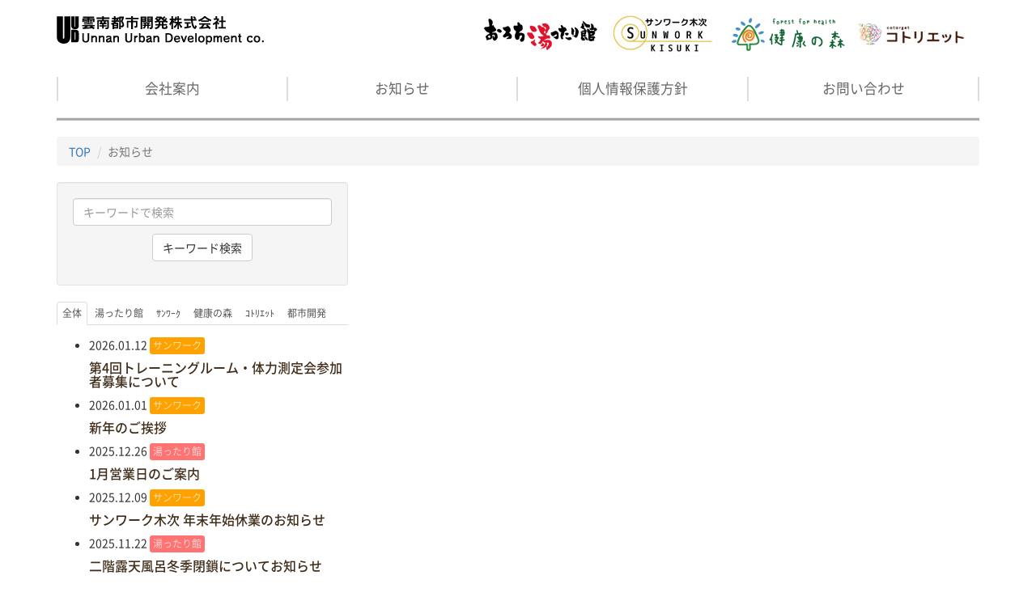

--- FILE ---
content_type: text/html
request_url: https://unnan-ud.com/about/news-page.php?logid=416
body_size: 13363
content:
<!doctype html>
<html lang="ja">
<head>
<meta charset="utf-8">
<meta http-equiv="X-UA-Compatible" content="IE=edge"/>
<meta name="viewport" content="width=device-width, initial-scale=1">
<meta http-equiv="Pragma" content="no-cache">
<meta name="Keywords" content="雲南都市開発株式会社,">
<meta name="Description" content="">
<title>@雲南都市開発株式会社</title>

<link rel="icon" href="../images/uud-favicon.ico">

<link rel="stylesheet" type="text/css" href="../css/bootstrap.min.css">
<link rel="stylesheet" type="text/css" href="../css/base-common.css">
<link rel="stylesheet" type="text/css" href="../css/base-print.css">
<link rel="stylesheet" type="text/css" href="../css/font.css">
<link rel="stylesheet" type="text/css" href="../css/font-icomoon.css">
<link rel="stylesheet" type="text/css" href="../css/uud-common.css">
<link rel="stylesheet" type="text/css" href="../css/uud.css">

<link rel="stylesheet" type="text/css" href="../css/mediaquery.css">

<!--[if lt IE 9]>
	<script src="../js/html5shiv-printshiv.min.js"></script>
	<script src="../js/respond.min.js"></script>
<![endif]-->
<script src="../js/jquery-1.12.4.min.js"></script>
<script src="../js/bootstrap.min.js"></script>
</head>

<body>
<script>
  (function(i,s,o,g,r,a,m){i['GoogleAnalyticsObject']=r;i[r]=i[r]||function(){
  (i[r].q=i[r].q||[]).push(arguments)},i[r].l=1*new Date();a=s.createElement(o),
  m=s.getElementsByTagName(o)[0];a.async=1;a.src=g;m.parentNode.insertBefore(a,m)
  })(window,document,'script','https://www.google-analytics.com/analytics.js','ga');

  ga('create', 'UA-96250008-1', 'auto');
  ga('send', 'pageview');

</script>
<!--header-->
<header class="container">
	<div class="row">
		<div class="col-xs-12 col-sm-5">
			<h1><a href="../index.php" title="雲南都市開発株式会社"><img src="../images/uud-header-logo.jpg" alt="雲南都市開発株式会社" class="img-responsive"></a></h1>
		</div>
		<div class="col-sm-7 hidden-xs">
			<div class="header-baner">
				<ul class="nav-justified">
					<li><a href="../orochi/" title="おろち湯ったり館"><img src="../images/orochi-baner_140.jpg" alt="おろち湯ったり館" class="img-responsive"></a></li>
					<li><a href="../sunwork/" title="サンワーク木次"><img src="../images/sunwork-baner_140.jpg" alt="サンワーク木次" class="img-responsive"></a></li>
					<li><a href="../forest/" title="健康の森"><img src="../images/forest-baner_140.jpg" alt="健康の森" class="img-responsive"></a></li>
					<li><a href="../cotorget/" title="コトリエット"><img src="../images/cotorget-baner_140.jpg" alt="健康の森" class="img-responsive"></a></li>
				</ul>
			</div>
		</div>
	</div>
</header><!--/header-->

<!--navigation-->
<!--nav-->
<section class="container uud-nav hidden-xs">
	<nav>
		<a href="../about/" title="会社案内">会社案内</a>
		<a href="../about/news.php" title="お知らせ">お知らせ</a>
		<a href="../about/policy.php" title="個人情報保護方針">個人情報保護方針</a>
		<a href="../contact/" title="お問い合わせ">お問い合わせ</a>
	</nav>
	<hr>
</section>
<!--/nav-->

<!--toggle nav-->
<section class="toggle-nav">
	<nav class="navbar navbar-default navbar-fixed-top">
		<div class="container-fluid">
			<div class="navbar-header">
				<button type="button" class="navbar-toggle collapsed" data-toggle="collapse" data-target="#uud-toggle-nav" aria-expanded="false">
					<span class="sr-only">Toggle navigation</span>
					<span class="icon-bar"></span>
					<span class="icon-bar"></span>
					<span class="icon-bar"></span>
				</button>
			</div>
			<div class="collapse navbar-collapse" id="uud-toggle-nav">
				<ul class="nav navbar-nav">
					<li><a href="../" title="TOP">TOP</a></li>
					<li><a href="../about/" title="会社案内">会社案内</a></li>
					<li><a href="../about/news.php" title="お知らせ">お知らせ</a></li>
					<li><a href="../about/policy.php" title="個人情報保護方針">個人情報保護方針</a></li>
					<li><a href="../contact/" title="お問い合わせ">お問い合わせ</a></li>
				</ul>
			</div>
		</div>
	</nav>
</section>
<!--/toggle nav--><!--/navigation-->

<!--breadcrumbs-->
<section class="container">
	<ol class="breadcrumb">
		<li><a href="../">TOP</a></li>
		<li class="active">お知らせ</li>
	</ol>
</section>
<!--breadcrumbs-->

<!--container-->
<div class="container">
	<div class="row">
		<!--left-->
		<div class="col-sm-8 col-sm-push-4">
					</div>
		<!--/left-->

		<!--right-->
		<div class="col-sm-4 col-sm-pull-8">
			
			<!--search-->
			<section class="uud-search">
				<div class="well">
				<form action="news.php?action=search" method="post" enctype="multipart/form-data">
					<p><input type="text" name="keyword" value="" class="form-control" placeholder="キーワードで検索"></p>
					<p class="text-center">
						<button type="submit" class="btn btn-default">キーワード検索</button>
					</p>
				</form>
				</div>
			</section>
			<!--/search-->
		
			<!--news-->
			
<section class="tab-nav">
	<ul class="nav nav-tabs">
		<li class="active"><a href="#tab1" data-toggle="tab">全体</a></li>
		<li ><a href="#tab2" data-toggle="tab">湯ったり館</a></li>
		<li ><a href="#tab3" data-toggle="tab">ｻﾝﾜｰｸ</a></li>
		<li ><a href="#tab4" data-toggle="tab">健康の森</a></li>
		<li ><a href="#tab5" data-toggle="tab">ｺﾄﾘｴｯﾄ</a></li>
		<li ><a href="#tab6" data-toggle="tab">都市開発</a></li>
	</ul>
	<div class="tab-content">
		<div class="tab-pane active" id="tab1">
						<ul>
								<li>
					2026.01.12 <label class="label-site label-sunwork"></label><br>
					<h1><a href="../sunwork/event/event-page.php?logid=578">第4回トレーニングルーム・体力測定会参加者募集について</a></h1>
				</li>
								<li>
					2026.01.01 <label class="label-site label-sunwork"></label><br>
					<h1><a href="../sunwork/event/event-page.php?logid=467">新年のご挨拶</a></h1>
				</li>
								<li>
					2025.12.26 <label class="label-site label-orochi"></label><br>
					<h1><a href="../orochi/event/event-page.php?logid=594">1月営業日のご案内</a></h1>
				</li>
								<li>
					2025.12.09 <label class="label-site label-sunwork"></label><br>
					<h1><a href="../sunwork/event/event-page.php?logid=589">サンワーク木次 年末年始休業のお知らせ</a></h1>
				</li>
								<li>
					2025.11.22 <label class="label-site label-orochi"></label><br>
					<h1><a href="../orochi/event/event-page.php?logid=587">二階露天風呂冬季閉鎖についてお知らせ</a></h1>
				</li>
							</ul>
					</div>
		<div class="tab-pane " id="tab2">
						<ul>
								<li>
					2025.12.26 <label class="label-site label-orochi"></label><br>
					<h1><a href="../orochi/event/event-page.php?logid=594">1月営業日のご案内</a></h1>
				</li>
								<li>
					2025.11.22 <label class="label-site label-orochi"></label><br>
					<h1><a href="../orochi/event/event-page.php?logid=587">二階露天風呂冬季閉鎖についてお知らせ</a></h1>
				</li>
								<li>
					2025.10.31 <label class="label-site label-orochi"></label><br>
					<h1><a href="../orochi/event/event-page.php?logid=586">11月営業日のご案内</a></h1>
				</li>
								<li>
					2025.09.30 <label class="label-site label-orochi"></label><br>
					<h1><a href="../orochi/event/event-page.php?logid=584">10月営業日のご案内</a></h1>
				</li>
								<li>
					2025.09.08 <label class="label-site label-orochi"></label><br>
					<h1><a href="../orochi/event/event-page.php?logid=583">第2回小学生スイミングスクール生徒募集中です。</a></h1>
				</li>
							</ul>
					</div>
		<div class="tab-pane " id="tab3">
						<ul>
								<li>
					2026.01.12 <label class="label-site label-sunwork"></label><br>
					<h1><a href="../sunwork/event/event-page.php?logid=578">第4回トレーニングルーム・体力測定会参加者募集について</a></h1>
				</li>
								<li>
					2026.01.01 <label class="label-site label-sunwork"></label><br>
					<h1><a href="../sunwork/event/event-page.php?logid=467">新年のご挨拶</a></h1>
				</li>
								<li>
					2025.12.09 <label class="label-site label-sunwork"></label><br>
					<h1><a href="../sunwork/event/event-page.php?logid=589">サンワーク木次 年末年始休業のお知らせ</a></h1>
				</li>
								<li>
					2025.10.28 <label class="label-site label-sunwork"></label><br>
					<h1><a href="../sunwork/event/event-page.php?logid=563">冬のギフト券キャンペーンについてお知らせ☆</a></h1>
				</li>
								<li>
					2025.10.07 <label class="label-site label-sunwork"></label><br>
					<h1><a href="../sunwork/event/event-page.php?logid=585">トレーニングルーム感謝祭のお知らせ☆</a></h1>
				</li>
							</ul>
					</div>
		<div class="tab-pane " id="tab4">
						<ul>
								<li>
					2025.07.04 <label class="label-site label-forest"></label><br>
					<h1><a href="../forest/event/event-page.php?logid=577">8月空き状況【きすき健康の森】</a></h1>
				</li>
								<li>
					2025.06.30 <label class="label-site label-forest"></label><br>
					<h1><a href="../forest/event/event-page.php?logid=574">【健康の森】ラベンダー見頃です</a></h1>
				</li>
								<li>
					2025.06.22 <label class="label-site label-forest"></label><br>
					<h1><a href="../forest/event/event-page.php?logid=570">7月空き状況【きすき健康の森】</a></h1>
				</li>
								<li>
					2025.06.21 <label class="label-site label-forest"></label><br>
					<h1><a href="../forest/event/event-page.php?logid=569">健康の森ラベンダー開花しました</a></h1>
				</li>
								<li>
					2025.06.19 <label class="label-site label-forest"></label><br>
					<h1><a href="../forest/event/event-page.php?logid=568">＼コキアの苗販売中／健康の森</a></h1>
				</li>
							</ul>
					</div>
		<div class="tab-pane " id="tab5">
						<ul>
								<li>
					2025.06.30 <label class="label-site label-cotorget"></label><br>
					<h1><a href="../cotorget/event-page.php?logid=575">コトリエット夏のイベント情報！！</a></h1>
				</li>
								<li>
					2024.12.20 <label class="label-site label-cotorget"></label><br>
					<h1><a href="../cotorget/event-page.php?logid=541">コトリエット年末年始の予定</a></h1>
				</li>
								<li>
					2024.11.05 <label class="label-site label-cotorget"></label><br>
					<h1><a href="../cotorget/event-page.php?logid=460">コトリエット Xmas Market 2024</a></h1>
				</li>
								<li>
					2024.10.07 <label class="label-site label-cotorget"></label><br>
					<h1><a href="../cotorget/event-page.php?logid=523">今年もやります！移動動物園</a></h1>
				</li>
								<li>
					2024.09.19 <label class="label-site label-cotorget"></label><br>
					<h1><a href="../cotorget/event-page.php?logid=520">コトリパークで２９日（日）にイベントがあります</a></h1>
				</li>
							</ul>
					</div>
		<div class="tab-pane " id="tab6">
						<ul>
								<li>
					2022.07.12 <label class="label-site label-uud"></label><br>
					<h1><a href="../about/news-page.php?logid=400">コトリエット3周年祭中止のお知らせ</a></h1>
				</li>
							</ul>
					</div>
	</div>
</section>

			<!--/news-->

			<!--uud baner-->
						<section class="row row-0">
				<div class="col-xs-6 col-sm-12">
					<a href="../orochi/" title="おろち湯ったり館"><img src="../images/orochi-445x200.jpg" alt="おろち湯ったり館" class="img-responsive"></a>
				</div>
				<div class="col-xs-6 col-sm-12">
					<a href="../sunwork/" title="サンワーク木次"><img src="../images/sunwork-445x200.jpg" alt="サンワーク木次" class="img-responsive"></a>
				</div>
				<div class="col-xs-6 col-sm-12">
					<a href="../forest/" title="健康の森"><img src="../images/forest-445x200.jpg" alt="健康の森" class="img-responsive"></a>
				</div>
				<div class="col-xs-6 col-sm-12">
					<a href="../cotorget/" title="コトリエット"><img src="../images/cotorget-445x200.jpg" alt="コトリエット" class="img-responsive"></a>
				</div>
				<div class="col-xs-6 col-sm-12 visible-xs">
					<a href="../about/" title="雲南都市開発株式会社"><img src="../images/uud-445x200.jpg" alt="雲南都市開発株式会社" class="img-responsive"></a>
				</div>
				
			</section>
			<!--contact baner-->
			<section>
				<div class="uud-contactbaner">
					<p class="title">お問い合わせ</p>
					<p class="tel">0854-42-2221</p>
					<p class="email">info@unnan-ud.com</p>
				</div>
			</section>
			<!--/contact-baner-->			<!--/uud baner-->
		</div>
		<!--/right-->
	</div>
</div>
<!--/container-->

<!--footer-->
<footer class="container-fluid uud-footer">
	<hr>
	<a href="../"><img src="../images/uud-header-logo.jpg" class="img-responsive img-responsive-center" alt="雲南都市開発株式会社"></a>
</footer>
<p id="page-top"><a href="#wrap"><span class="glyphicon glyphicon-chevron-up"></span>上へ戻る</a></p>
<script src="../js/pagetop.js"></script><!--/footer-->

</body>
</html>

--- FILE ---
content_type: text/css
request_url: https://unnan-ud.com/css/base-common.css
body_size: 52338
content:
.row-0{margin-left:0;margin-right:0}.row-0>div{padding-right:0;padding-left:0}.row-4{margin-left:-2px;margin-right:-2px}.row-4>div{padding-right:2px;padding-left:2px}.row-8{margin-left:-4px;margin-right:-4px}.row-8>div{padding-right:4px;padding-left:4px}.row-10{margin-left:-5px;margin-right:-5px}.row-10>div{padding-right:5px;padding-left:5px}.row-14{margin-left:-7px;margin-right:-7px}.row-14>div{padding-right:7px;padding-left:7px}.row-18{margin-left:-9px;margin-right:-9px}.row-18>div{padding-right:9px;padding-left:9px}.row-20{margin-left:-10px;margin-right:-10px}.row-20>div{padding-right:10px;padding-left:10px}.row-24{margin-left:-12px;margin-right:-12px}.row-24>div{padding-right:12px;padding-left:12px}.row-28{margin-left:-14px;margin-right:-14px}.row-28>div{padding-right:14px;padding-left:14px}.row-30{margin-left:-15px;margin-right:-15px}.row-30>div{padding-right:15px;padding-left:15px}.row-34{margin-left:-17px;margin-right:-17px}.row-34>div{padding-right:17px;padding-left:17px}.row-38{margin-left:-19px;margin-right:-19px}.row-38>div{padding-right:19px;padding-left:19px}.row-40{margin-left:-20px;margin-right:-20px}.row-40>div{padding-right:20px;padding-left:20px}.row-44{margin-left:-22px;margin-right:-22px}.row-44>div{padding-right:22px;padding-left:22px}.row-48{margin-left:-24px;margin-right:-24px}.row-48>div{padding-right:24px;padding-left:24px}.mt-100{margin-top:100px!important}.mt-99{margin-top:99px!important}.mt-98{margin-top:98px!important}.mt-97{margin-top:97px!important}.mt-96{margin-top:96px!important}.mt-95{margin-top:95px!important}.mt-94{margin-top:94px!important}.mt-93{margin-top:93px!important}.mt-92{margin-top:92px!important}.mt-91{margin-top:91px!important}.mt-90{margin-top:90px!important}.mt-89{margin-top:89px!important}.mt-88{margin-top:88px!important}.mt-87{margin-top:87px!important}.mt-86{margin-top:86px!important}.mt-85{margin-top:85px!important}.mt-84{margin-top:84px!important}.mt-83{margin-top:83px!important}.mt-82{margin-top:82px!important}.mt-81{margin-top:81px!important}.mt-80{margin-top:80px!important}.mt-79{margin-top:79px!important}.mt-78{margin-top:78px!important}.mt-77{margin-top:77px!important}.mt-76{margin-top:76px!important}.mt-75{margin-top:75px!important}.mt-74{margin-top:74px!important}.mt-73{margin-top:73px!important}.mt-72{margin-top:72px!important}.mt-71{margin-top:71px!important}.mt-70{margin-top:70px!important}.mt-69{margin-top:69px!important}.mt-68{margin-top:68px!important}.mt-67{margin-top:67px!important}.mt-66{margin-top:66px!important}.mt-65{margin-top:65px!important}.mt-64{margin-top:64px!important}.mt-63{margin-top:63px!important}.mt-62{margin-top:62px!important}.mt-61{margin-top:61px!important}.mt-60{margin-top:60px!important}.mt-59{margin-top:59px!important}.mt-58{margin-top:58px!important}.mt-57{margin-top:57px!important}.mt-56{margin-top:56px!important}.mt-55{margin-top:55px!important}.mt-54{margin-top:54px!important}.mt-53{margin-top:53px!important}.mt-52{margin-top:52px!important}.mt-51{margin-top:51px!important}.mt-50{margin-top:50px!important}.mt-49{margin-top:49px!important}.mt-48{margin-top:48px!important}.mt-47{margin-top:47px!important}.mt-46{margin-top:46px!important}.mt-45{margin-top:45px!important}.mt-44{margin-top:44px!important}.mt-43{margin-top:43px!important}.mt-42{margin-top:42px!important}.mt-41{margin-top:41px!important}.mt-40{margin-top:40px!important}.mt-39{margin-top:39px!important}.mt-38{margin-top:38px!important}.mt-37{margin-top:37px!important}.mt-36{margin-top:36px!important}.mt-35{margin-top:35px!important}.mt-34{margin-top:34px!important}.mt-33{margin-top:33px!important}.mt-32{margin-top:32px!important}.mt-31{margin-top:31px!important}.mt-30{margin-top:30px!important}.mt-29{margin-top:29px!important}.mt-28{margin-top:28px!important}.mt-27{margin-top:27px!important}.mt-26{margin-top:26px!important}.mt-25{margin-top:25px!important}.mt-24{margin-top:24px!important}.mt-23{margin-top:23px!important}.mt-22{margin-top:22px!important}.mt-21{margin-top:21px!important}.mt-20{margin-top:20px!important}.mt-19{margin-top:19px!important}.mt-18{margin-top:18px!important}.mt-17{margin-top:17px!important}.mt-16{margin-top:16px!important}.mt-15{margin-top:15px!important}.mt-14{margin-top:14px!important}.mt-13{margin-top:13px!important}.mt-12{margin-top:12px!important}.mt-11{margin-top:11px!important}.mt-10{margin-top:10px!important}.mt-9{margin-top:9px!important}.mt-8{margin-top:8px!important}.mt-7{margin-top:7px!important}.mt-6{margin-top:6px!important}.mt-5{margin-top:5px!important}.mt-4{margin-top:4px!important}.mt-3{margin-top:3px!important}.mt-2{margin-top:2px!important}.mt-1{margin-top:1px!important}.mr-100{margin-right:100px!important}.mr-99{margin-right:99px!important}.mr-98{margin-right:98px!important}.mr-97{margin-right:97px!important}.mr-96{margin-right:96px!important}.mr-95{margin-right:95px!important}.mr-94{margin-right:94px!important}.mr-93{margin-right:93px!important}.mr-92{margin-right:92px!important}.mr-91{margin-right:91px!important}.mr-90{margin-right:90px!important}.mr-89{margin-right:89px!important}.mr-88{margin-right:88px!important}.mr-87{margin-right:87px!important}.mr-86{margin-right:86px!important}.mr-85{margin-right:85px!important}.mr-84{margin-right:84px!important}.mr-83{margin-right:83px!important}.mr-82{margin-right:82px!important}.mr-81{margin-right:81px!important}.mr-80{margin-right:80px!important}.mr-79{margin-right:79px!important}.mr-78{margin-right:78px!important}.mr-77{margin-right:77px!important}.mr-76{margin-right:76px!important}.mr-75{margin-right:75px!important}.mr-74{margin-right:74px!important}.mr-73{margin-right:73px!important}.mr-72{margin-right:72px!important}.mr-71{margin-right:71px!important}.mr-70{margin-right:70px!important}.mr-69{margin-right:69px!important}.mr-68{margin-right:68px!important}.mr-67{margin-right:67px!important}.mr-66{margin-right:66px!important}.mr-65{margin-right:65px!important}.mr-64{margin-right:64px!important}.mr-63{margin-right:63px!important}.mr-62{margin-right:62px!important}.mr-61{margin-right:61px!important}.mr-60{margin-right:60px!important}.mr-59{margin-right:59px!important}.mr-58{margin-right:58px!important}.mr-57{margin-right:57px!important}.mr-56{margin-right:56px!important}.mr-55{margin-right:55px!important}.mr-54{margin-right:54px!important}.mr-53{margin-right:53px!important}.mr-52{margin-right:52px!important}.mr-51{margin-right:51px!important}.mr-50{margin-right:50px!important}.mr-49{margin-right:49px!important}.mr-48{margin-right:48px!important}.mr-47{margin-right:47px!important}.mr-46{margin-right:46px!important}.mr-45{margin-right:45px!important}.mr-44{margin-right:44px!important}.mr-43{margin-right:43px!important}.mr-42{margin-right:42px!important}.mr-41{margin-right:41px!important}.mr-40{margin-right:40px!important}.mr-39{margin-right:39px!important}.mr-38{margin-right:38px!important}.mr-37{margin-right:37px!important}.mr-36{margin-right:36px!important}.mr-35{margin-right:35px!important}.mr-34{margin-right:34px!important}.mr-33{margin-right:33px!important}.mr-32{margin-right:32px!important}.mr-31{margin-right:31px!important}.mr-30{margin-right:30px!important}.mr-29{margin-right:29px!important}.mr-28{margin-right:28px!important}.mr-27{margin-right:27px!important}.mr-26{margin-right:26px!important}.mr-25{margin-right:25px!important}.mr-24{margin-right:24px!important}.mr-23{margin-right:23px!important}.mr-22{margin-right:22px!important}.mr-21{margin-right:21px!important}.mr-20{margin-right:20px!important}.mr-19{margin-right:19px!important}.mr-18{margin-right:18px!important}.mr-17{margin-right:17px!important}.mr-16{margin-right:16px!important}.mr-15{margin-right:15px!important}.mr-14{margin-right:14px!important}.mr-13{margin-right:13px!important}.mr-12{margin-right:12px!important}.mr-11{margin-right:11px!important}.mr-10{margin-right:10px!important}.mr-9{margin-right:9px!important}.mr-8{margin-right:8px!important}.mr-7{margin-right:7px!important}.mr-6{margin-right:6px!important}.mr-5{margin-right:5px!important}.mr-4{margin-right:4px!important}.mr-3{margin-right:3px!important}.mr-2{margin-right:2px!important}.mr-1{margin-right:1px!important}.mb-100{margin-bottom:100px!important}.mb-99{margin-bottom:99px!important}.mb-98{margin-bottom:98px!important}.mb-97{margin-bottom:97px!important}.mb-96{margin-bottom:96px!important}.mb-95{margin-bottom:95px!important}.mb-94{margin-bottom:94px!important}.mb-93{margin-bottom:93px!important}.mb-92{margin-bottom:92px!important}.mb-91{margin-bottom:91px!important}.mb-90{margin-bottom:90px!important}.mb-89{margin-bottom:89px!important}.mb-88{margin-bottom:88px!important}.mb-87{margin-bottom:87px!important}.mb-86{margin-bottom:86px!important}.mb-85{margin-bottom:85px!important}.mb-84{margin-bottom:84px!important}.mb-83{margin-bottom:83px!important}.mb-82{margin-bottom:82px!important}.mb-81{margin-bottom:81px!important}.mb-80{margin-bottom:80px!important}.mb-79{margin-bottom:79px!important}.mb-78{margin-bottom:78px!important}.mb-77{margin-bottom:77px!important}.mb-76{margin-bottom:76px!important}.mb-75{margin-bottom:75px!important}.mb-74{margin-bottom:74px!important}.mb-73{margin-bottom:73px!important}.mb-72{margin-bottom:72px!important}.mb-71{margin-bottom:71px!important}.mb-70{margin-bottom:70px!important}.mb-69{margin-bottom:69px!important}.mb-68{margin-bottom:68px!important}.mb-67{margin-bottom:67px!important}.mb-66{margin-bottom:66px!important}.mb-65{margin-bottom:65px!important}.mb-64{margin-bottom:64px!important}.mb-63{margin-bottom:63px!important}.mb-62{margin-bottom:62px!important}.mb-61{margin-bottom:61px!important}.mb-60{margin-bottom:60px!important}.mb-59{margin-bottom:59px!important}.mb-58{margin-bottom:58px!important}.mb-57{margin-bottom:57px!important}.mb-56{margin-bottom:56px!important}.mb-55{margin-bottom:55px!important}.mb-54{margin-bottom:54px!important}.mb-53{margin-bottom:53px!important}.mb-52{margin-bottom:52px!important}.mb-51{margin-bottom:51px!important}.mb-50{margin-bottom:50px!important}
.mb-49{margin-bottom:49px!important}.mb-48{margin-bottom:48px!important}.mb-47{margin-bottom:47px!important}.mb-46{margin-bottom:46px!important}.mb-45{margin-bottom:45px!important}.mb-44{margin-bottom:44px!important}.mb-43{margin-bottom:43px!important}.mb-42{margin-bottom:42px!important}.mb-41{margin-bottom:41px!important}.mb-40{margin-bottom:40px!important}.mb-39{margin-bottom:39px!important}.mb-38{margin-bottom:38px!important}.mb-37{margin-bottom:37px!important}.mb-36{margin-bottom:36px!important}.mb-35{margin-bottom:35px!important}.mb-34{margin-bottom:34px!important}.mb-33{margin-bottom:33px!important}.mb-32{margin-bottom:32px!important}.mb-31{margin-bottom:31px!important}.mb-30{margin-bottom:30px!important}.mb-29{margin-bottom:29px!important}.mb-28{margin-bottom:28px!important}.mb-27{margin-bottom:27px!important}.mb-26{margin-bottom:26px!important}.mb-25{margin-bottom:25px!important}.mb-24{margin-bottom:24px!important}.mb-23{margin-bottom:23px!important}.mb-22{margin-bottom:22px!important}.mb-21{margin-bottom:21px!important}.mb-20{margin-bottom:20px!important}.mb-19{margin-bottom:19px!important}.mb-18{margin-bottom:18px!important}.mb-17{margin-bottom:17px!important}.mb-16{margin-bottom:16px!important}.mb-15{margin-bottom:15px!important}.mb-14{margin-bottom:14px!important}.mb-13{margin-bottom:13px!important}.mb-12{margin-bottom:12px!important}.mb-11{margin-bottom:11px!important}.mb-10{margin-bottom:10px!important}.mb-9{margin-bottom:9px!important}.mb-8{margin-bottom:8px!important}.mb-7{margin-bottom:7px!important}.mb-6{margin-bottom:6px!important}.mb-5{margin-bottom:5px!important}.mb-4{margin-bottom:4px!important}.mb-3{margin-bottom:3px!important}.mb-2{margin-bottom:2px!important}.mb-1{margin-bottom:1px!important}.ml-100{margin-left:100px!important}.ml-99{margin-left:99px!important}.ml-98{margin-left:98px!important}.ml-97{margin-left:97px!important}.ml-96{margin-left:96px!important}.ml-95{margin-left:95px!important}.ml-94{margin-left:94px!important}.ml-93{margin-left:93px!important}.ml-92{margin-left:92px!important}.ml-91{margin-left:91px!important}.ml-90{margin-left:90px!important}.ml-89{margin-left:89px!important}.ml-88{margin-left:88px!important}.ml-87{margin-left:87px!important}.ml-86{margin-left:86px!important}.ml-85{margin-left:85px!important}.ml-84{margin-left:84px!important}.ml-83{margin-left:83px!important}.ml-82{margin-left:82px!important}.ml-81{margin-left:81px!important}.ml-80{margin-left:80px!important}.ml-79{margin-left:79px!important}.ml-78{margin-left:78px!important}.ml-77{margin-left:77px!important}.ml-76{margin-left:76px!important}.ml-75{margin-left:75px!important}.ml-74{margin-left:74px!important}.ml-73{margin-left:73px!important}.ml-72{margin-left:72px!important}.ml-71{margin-left:71px!important}.ml-70{margin-left:70px!important}.ml-69{margin-left:69px!important}.ml-68{margin-left:68px!important}.ml-67{margin-left:67px!important}.ml-66{margin-left:66px!important}.ml-65{margin-left:65px!important}.ml-64{margin-left:64px!important}.ml-63{margin-left:63px!important}.ml-62{margin-left:62px!important}.ml-61{margin-left:61px!important}.ml-60{margin-left:60px!important}.ml-59{margin-left:59px!important}.ml-58{margin-left:58px!important}.ml-57{margin-left:57px!important}.ml-56{margin-left:56px!important}.ml-55{margin-left:55px!important}.ml-54{margin-left:54px!important}.ml-53{margin-left:53px!important}.ml-52{margin-left:52px!important}.ml-51{margin-left:51px!important}.ml-50{margin-left:50px!important}.ml-49{margin-left:49px!important}.ml-48{margin-left:48px!important}.ml-47{margin-left:47px!important}.ml-46{margin-left:46px!important}.ml-45{margin-left:45px!important}.ml-44{margin-left:44px!important}.ml-43{margin-left:43px!important}.ml-42{margin-left:42px!important}.ml-41{margin-left:41px!important}.ml-40{margin-left:40px!important}.ml-39{margin-left:39px!important}.ml-38{margin-left:38px!important}.ml-37{margin-left:37px!important}.ml-36{margin-left:36px!important}.ml-35{margin-left:35px!important}.ml-34{margin-left:34px!important}.ml-33{margin-left:33px!important}.ml-32{margin-left:32px!important}.ml-31{margin-left:31px!important}.ml-30{margin-left:30px!important}.ml-29{margin-left:29px!important}.ml-28{margin-left:28px!important}.ml-27{margin-left:27px!important}.ml-26{margin-left:26px!important}.ml-25{margin-left:25px!important}.ml-24{margin-left:24px!important}.ml-23{margin-left:23px!important}.ml-22{margin-left:22px!important}.ml-21{margin-left:21px!important}.ml-20{margin-left:20px!important}.ml-19{margin-left:19px!important}.ml-18{margin-left:18px!important}.ml-17{margin-left:17px!important}.ml-16{margin-left:16px!important}.ml-15{margin-left:15px!important}.ml-14{margin-left:14px!important}.ml-13{margin-left:13px!important}.ml-12{margin-left:12px!important}.ml-11{margin-left:11px!important}.ml-10{margin-left:10px!important}.ml-9{margin-left:9px!important}.ml-8{margin-left:8px!important}.ml-7{margin-left:7px!important}.ml-6{margin-left:6px!important}.ml-5{margin-left:5px!important}.ml-4{margin-left:4px!important}.ml-3{margin-left:3px!important}.ml-2{margin-left:2px!important}.ml-1{margin-left:1px!important}.pt-100{padding-top:100px!important}.pt-99{padding-top:99px!important}.pt-98{padding-top:98px!important}.pt-97{padding-top:97px!important}.pt-96{padding-top:96px!important}.pt-95{padding-top:95px!important}.pt-94{padding-top:94px!important}.pt-93{padding-top:93px!important}.pt-92{padding-top:92px!important}.pt-91{padding-top:91px!important}.pt-90{padding-top:90px!important}.pt-89{padding-top:89px!important}.pt-88{padding-top:88px!important}.pt-87{padding-top:87px!important}.pt-86{padding-top:86px!important}.pt-85{padding-top:85px!important}.pt-84{padding-top:84px!important}.pt-83{padding-top:83px!important}.pt-82{padding-top:82px!important}.pt-81{padding-top:81px!important}.pt-80{padding-top:80px!important}.pt-79{padding-top:79px!important}.pt-78{padding-top:78px!important}.pt-77{padding-top:77px!important}.pt-76{padding-top:76px!important}.pt-75{padding-top:75px!important}.pt-74{padding-top:74px!important}.pt-73{padding-top:73px!important}.pt-72{padding-top:72px!important}.pt-71{padding-top:71px!important}.pt-70{padding-top:70px!important}.pt-69{padding-top:69px!important}.pt-68{padding-top:68px!important}.pt-67{padding-top:67px!important}.pt-66{padding-top:66px!important}.pt-65{padding-top:65px!important}.pt-64{padding-top:64px!important}.pt-63{padding-top:63px!important}.pt-62{padding-top:62px!important}.pt-61{padding-top:61px!important}.pt-60{padding-top:60px!important}.pt-59{padding-top:59px!important}.pt-58{padding-top:58px!important}.pt-57{padding-top:57px!important}.pt-56{padding-top:56px!important}.pt-55{padding-top:55px!important}.pt-54{padding-top:54px!important}.pt-53{padding-top:53px!important}.pt-52{padding-top:52px!important}.pt-51{padding-top:51px!important}.pt-50{padding-top:50px!important}.pt-49{padding-top:49px!important}.pt-48{padding-top:48px!important}.pt-47{padding-top:47px!important}.pt-46{padding-top:46px!important}.pt-45{padding-top:45px!important}.pt-44{padding-top:44px!important}.pt-43{padding-top:43px!important}.pt-42{padding-top:42px!important}.pt-41{padding-top:41px!important}.pt-40{padding-top:40px!important}.pt-39{padding-top:39px!important}.pt-38{padding-top:38px!important}.pt-37{padding-top:37px!important}.pt-36{padding-top:36px!important}.pt-35{padding-top:35px!important}.pt-34{padding-top:34px!important}.pt-33{padding-top:33px!important}.pt-32{padding-top:32px!important}.pt-31{padding-top:31px!important}.pt-30{padding-top:30px!important}.pt-29{padding-top:29px!important}.pt-28{padding-top:28px!important}.pt-27{padding-top:27px!important}.pt-26{padding-top:26px!important}.pt-25{padding-top:25px!important}.pt-24{padding-top:24px!important}.pt-23{padding-top:23px!important}.pt-22{padding-top:22px!important}.pt-21{padding-top:21px!important}.pt-20{padding-top:20px!important}.pt-19{padding-top:19px!important}.pt-18{padding-top:18px!important}.pt-17{padding-top:17px!important}.pt-16{padding-top:16px!important}.pt-15{padding-top:15px!important}.pt-14{padding-top:14px!important}.pt-13{padding-top:13px!important}.pt-12{padding-top:12px!important}.pt-11{padding-top:11px!important}.pt-10{padding-top:10px!important}.pt-9{padding-top:9px!important}.pt-8{padding-top:8px!important}.pt-7{padding-top:7px!important}.pt-6{padding-top:6px!important}.pt-5{padding-top:5px!important}.pt-4{padding-top:4px!important}.pt-3{padding-top:3px!important}.pt-2{padding-top:2px!important}.pt-1{padding-top:1px!important}.pl-100{padding-left:100px!important}.pl-99{padding-left:99px!important}.pl-98{padding-left:98px!important}.pl-97{padding-left:97px!important}.pl-96{padding-left:96px!important}.pl-95{padding-left:95px!important}.pl-94{padding-left:94px!important}.pl-93{padding-left:93px!important}.pl-92{padding-left:92px!important}.pl-91{padding-left:91px!important}.pl-90{padding-left:90px!important}.pl-89{padding-left:89px!important}.pl-88{padding-left:88px!important}.pl-87{padding-left:87px!important}.pl-86{padding-left:86px!important}.pl-85{padding-left:85px!important}.pl-84{padding-left:84px!important}.pl-83{padding-left:83px!important}.pl-82{padding-left:82px!important}.pl-81{padding-left:81px!important}.pl-80{padding-left:80px!important}.pl-79{padding-left:79px!important}.pl-78{padding-left:78px!important}.pl-77{padding-left:77px!important}.pl-76{padding-left:76px!important}.pl-75{padding-left:75px!important}.pl-74{padding-left:74px!important}.pl-73{padding-left:73px!important}.pl-72{padding-left:72px!important}.pl-71{padding-left:71px!important}.pl-70{padding-left:70px!important}.pl-69{padding-left:69px!important}.pl-68{padding-left:68px!important}.pl-67{padding-left:67px!important}.pl-66{padding-left:66px!important}.pl-65{padding-left:65px!important}.pl-64{padding-left:64px!important}.pl-63{padding-left:63px!important}.pl-62{padding-left:62px!important}.pl-61{padding-left:61px!important}.pl-60{padding-left:60px!important}.pl-59{padding-left:59px!important}
.pl-58{padding-left:58px!important}.pl-57{padding-left:57px!important}.pl-56{padding-left:56px!important}.pl-55{padding-left:55px!important}.pl-54{padding-left:54px!important}.pl-53{padding-left:53px!important}.pl-52{padding-left:52px!important}.pl-51{padding-left:51px!important}.pl-50{padding-left:50px!important}.pl-49{padding-left:49px!important}.pl-48{padding-left:48px!important}.pl-47{padding-left:47px!important}.pl-46{padding-left:46px!important}.pl-45{padding-left:45px!important}.pl-44{padding-left:44px!important}.pl-43{padding-left:43px!important}.pl-42{padding-left:42px!important}.pl-41{padding-left:41px!important}.pl-40{padding-left:40px!important}.pl-39{padding-left:39px!important}.pl-38{padding-left:38px!important}.pl-37{padding-left:37px!important}.pl-36{padding-left:36px!important}.pl-35{padding-left:35px!important}.pl-34{padding-left:34px!important}.pl-33{padding-left:33px!important}.pl-32{padding-left:32px!important}.pl-31{padding-left:31px!important}.pl-30{padding-left:30px!important}.pl-29{padding-left:29px!important}.pl-28{padding-left:28px!important}.pl-27{padding-left:27px!important}.pl-26{padding-left:26px!important}.pl-25{padding-left:25px!important}.pl-24{padding-left:24px!important}.pl-23{padding-left:23px!important}.pl-22{padding-left:22px!important}.pl-21{padding-left:21px!important}.pl-20{padding-left:20px!important}.pl-19{padding-left:19px!important}.pl-18{padding-left:18px!important}.pl-17{padding-left:17px!important}.pl-16{padding-left:16px!important}.pl-15{padding-left:15px!important}.pl-14{padding-left:14px!important}.pl-13{padding-left:13px!important}.pl-12{padding-left:12px!important}.pl-11{padding-left:11px!important}.pl-10{padding-left:10px!important}.pl-9{padding-left:9px!important}.pl-8{padding-left:8px!important}.pl-7{padding-left:7px!important}.pl-6{padding-left:6px!important}.pl-5{padding-left:5px!important}.pl-4{padding-left:4px!important}.pl-3{padding-left:3px!important}.pl-2{padding-left:2px!important}.pl-1{padding-left:1px!important}.pr-100{padding-right:100px!important}.pr-99{padding-right:99px!important}.pr-98{padding-right:98px!important}.pr-97{padding-right:97px!important}.pr-96{padding-right:96px!important}.pr-95{padding-right:95px!important}.pr-94{padding-right:94px!important}.pr-93{padding-right:93px!important}.pr-92{padding-right:92px!important}.pr-91{padding-right:91px!important}.pr-90{padding-right:90px!important}.pr-89{padding-right:89px!important}.pr-88{padding-right:88px!important}.pr-87{padding-right:87px!important}.pr-86{padding-right:86px!important}.pr-85{padding-right:85px!important}.pr-84{padding-right:84px!important}.pr-83{padding-right:83px!important}.pr-82{padding-right:82px!important}.pr-81{padding-right:81px!important}.pr-80{padding-right:80px!important}.pr-79{padding-right:79px!important}.pr-78{padding-right:78px!important}.pr-77{padding-right:77px!important}.pr-76{padding-right:76px!important}.pr-75{padding-right:75px!important}.pr-74{padding-right:74px!important}.pr-73{padding-right:73px!important}.pr-72{padding-right:72px!important}.pr-71{padding-right:71px!important}.pr-70{padding-right:70px!important}.pr-69{padding-right:69px!important}.pr-68{padding-right:68px!important}.pr-67{padding-right:67px!important}.pr-66{padding-right:66px!important}.pr-65{padding-right:65px!important}.pr-64{padding-right:64px!important}.pr-63{padding-right:63px!important}.pr-62{padding-right:62px!important}.pr-61{padding-right:61px!important}.pr-60{padding-right:60px!important}.pr-59{padding-right:59px!important}.pr-58{padding-right:58px!important}.pr-57{padding-right:57px!important}.pr-56{padding-right:56px!important}.pr-55{padding-right:55px!important}.pr-54{padding-right:54px!important}.pr-53{padding-right:53px!important}.pr-52{padding-right:52px!important}.pr-51{padding-right:51px!important}.pr-50{padding-right:50px!important}.pr-49{padding-right:49px!important}.pr-48{padding-right:48px!important}.pr-47{padding-right:47px!important}.pr-46{padding-right:46px!important}.pr-45{padding-right:45px!important}.pr-44{padding-right:44px!important}.pr-43{padding-right:43px!important}.pr-42{padding-right:42px!important}.pr-41{padding-right:41px!important}.pr-40{padding-right:40px!important}.pr-39{padding-right:39px!important}.pr-38{padding-right:38px!important}.pr-37{padding-right:37px!important}.pr-36{padding-right:36px!important}.pr-35{padding-right:35px!important}.pr-34{padding-right:34px!important}.pr-33{padding-right:33px!important}.pr-32{padding-right:32px!important}.pr-31{padding-right:31px!important}.pr-30{padding-right:30px!important}.pr-29{padding-right:29px!important}.pr-28{padding-right:28px!important}.pr-27{padding-right:27px!important}.pr-26{padding-right:26px!important}.pr-25{padding-right:25px!important}.pr-24{padding-right:24px!important}.pr-23{padding-right:23px!important}.pr-22{padding-right:22px!important}.pr-21{padding-right:21px!important}.pr-20{padding-right:20px!important}.pr-19{padding-right:19px!important}.pr-18{padding-right:18px!important}.pr-17{padding-right:17px!important}.pr-16{padding-right:16px!important}.pr-15{padding-right:15px!important}.pr-14{padding-right:14px!important}.pr-13{padding-right:13px!important}.pr-12{padding-right:12px!important}.pr-11{padding-right:11px!important}.pr-10{padding-right:10px!important}.pr-9{padding-right:9px!important}.pr-8{padding-right:8px!important}.pr-7{padding-right:7px!important}.pr-6{padding-right:6px!important}.pr-5{padding-right:5px!important}.pr-4{padding-right:4px!important}.pr-3{padding-right:3px!important}.pr-2{padding-right:2px!important}.pr-1{padding-right:1px!important}.pb-100{padding-bottom:100px!important}.pb-99{padding-bottom:99px!important}.pb-98{padding-bottom:98px!important}.pb-97{padding-bottom:97px!important}.pb-96{padding-bottom:96px!important}.pb-95{padding-bottom:95px!important}.pb-94{padding-bottom:94px!important}.pb-93{padding-bottom:93px!important}.pb-92{padding-bottom:92px!important}.pb-91{padding-bottom:91px!important}.pb-90{padding-bottom:90px!important}.pb-89{padding-bottom:89px!important}.pb-88{padding-bottom:88px!important}.pb-87{padding-bottom:87px!important}.pb-86{padding-bottom:86px!important}.pb-85{padding-bottom:85px!important}.pb-84{padding-bottom:84px!important}.pb-83{padding-bottom:83px!important}.pb-82{padding-bottom:82px!important}.pb-81{padding-bottom:81px!important}.pb-80{padding-bottom:80px!important}.pb-79{padding-bottom:79px!important}.pb-78{padding-bottom:78px!important}.pb-77{padding-bottom:77px!important}.pb-76{padding-bottom:76px!important}.pb-75{padding-bottom:75px!important}.pb-74{padding-bottom:74px!important}.pb-73{padding-bottom:73px!important}.pb-72{padding-bottom:72px!important}.pb-71{padding-bottom:71px!important}.pb-70{padding-bottom:70px!important}.pb-69{padding-bottom:69px!important}.pb-68{padding-bottom:68px!important}.pb-67{padding-bottom:67px!important}.pb-66{padding-bottom:66px!important}.pb-65{padding-bottom:65px!important}.pb-64{padding-bottom:64px!important}.pb-63{padding-bottom:63px!important}.pb-62{padding-bottom:62px!important}.pb-61{padding-bottom:61px!important}.pb-60{padding-bottom:60px!important}.pb-59{padding-bottom:59px!important}.pb-58{padding-bottom:58px!important}.pb-57{padding-bottom:57px!important}.pb-56{padding-bottom:56px!important}.pb-55{padding-bottom:55px!important}.pb-54{padding-bottom:54px!important}.pb-53{padding-bottom:53px!important}.pb-52{padding-bottom:52px!important}.pb-51{padding-bottom:51px!important}.pb-50{padding-bottom:50px!important}.pb-49{padding-bottom:49px!important}.pb-48{padding-bottom:48px!important}.pb-47{padding-bottom:47px!important}.pb-46{padding-bottom:46px!important}.pb-45{padding-bottom:45px!important}.pb-44{padding-bottom:44px!important}.pb-43{padding-bottom:43px!important}.pb-42{padding-bottom:42px!important}.pb-41{padding-bottom:41px!important}.pb-40{padding-bottom:40px!important}.pb-39{padding-bottom:39px!important}.pb-38{padding-bottom:38px!important}.pb-37{padding-bottom:37px!important}.pb-36{padding-bottom:36px!important}.pb-35{padding-bottom:35px!important}.pb-34{padding-bottom:34px!important}.pb-33{padding-bottom:33px!important}.pb-32{padding-bottom:32px!important}.pb-31{padding-bottom:31px!important}.pb-30{padding-bottom:30px!important}.pb-29{padding-bottom:29px!important}.pb-28{padding-bottom:28px!important}.pb-27{padding-bottom:27px!important}.pb-26{padding-bottom:26px!important}.pb-25{padding-bottom:25px!important}.pb-24{padding-bottom:24px!important}.pb-23{padding-bottom:23px!important}.pb-22{padding-bottom:22px!important}.pb-21{padding-bottom:21px!important}.pb-20{padding-bottom:20px!important}.pb-19{padding-bottom:19px!important}.pb-18{padding-bottom:18px!important}.pb-17{padding-bottom:17px!important}.pb-16{padding-bottom:16px!important}.pb-15{padding-bottom:15px!important}.pb-14{padding-bottom:14px!important}.pb-13{padding-bottom:13px!important}.pb-12{padding-bottom:12px!important}.pb-11{padding-bottom:11px!important}.pb-10{padding-bottom:10px!important}.pb-9{padding-bottom:9px!important}.pb-8{padding-bottom:8px!important}.pb-7{padding-bottom:7px!important}.pb-6{padding-bottom:6px!important}.pb-5{padding-bottom:5px!important}.pb-4{padding-bottom:4px!important}.pb-3{padding-bottom:3px!important}.pb-2{padding-bottom:2px!important}.pb-1{padding-bottom:1px!important}.fs-01{font-size:.1em!important}.fs-02{font-size:.2em!important}.fs-03{font-size:.3em!important}.fs-04{font-size:.4em!important}.fs-05{font-size:.5em!important}.fs-06{font-size:.6em!important}.fs-07{font-size:.7em!important}.fs-08{font-size:.8em!important}.fs-09{font-size:.9em!important}.fs-1{font-size:1em!important}.fs-1.1{font-size:1.1em!important}.fs-1.2{font-size:1.2em!important}.fs-1.3{font-size:1.3em!important}.fs-1.4{font-size:1.4em!important}.fs-1.5{font-size:1.5em!important}.fs-1.6{font-size:1.6em!important}.fs-1.7{font-size:1.7em!important}.fs-1.8{font-size:1.8em!important}.fs-1.9{font-size:1.9em!important}.fs-2{font-size:2em!important}.fs-2.1{font-size:2.1em!important}.fs-2.2{font-size:2.2em!important}
.fs-2.3{font-size:2.3em!important}.fs-2.4{font-size:2.4em!important}.fs-2.5{font-size:2.5em!important}.fs-2.6{font-size:2.6em!important}.fs-2.7{font-size:2.7em!important}.fs-2.8{font-size:2.8em!important}.fs-2.9{font-size:2.9em!important}.fs-3{font-size:3em!important}.fs-3.1{font-size:3.1em!important}.fs-3.2{font-size:3.2em!important}.fs-3.3{font-size:3.3em!important}.fs-3.4{font-size:3.4em!important}.fs-3.5{font-size:3.5em!important}.fs-3.6{font-size:3.6em!important}.fs-3.7{font-size:3.7em!important}.fs-3.8{font-size:3.8em!important}.fs-3.9{font-size:3.9em!important}.fs-4{font-size:4em!important}.fs-4.1{font-size:4.1em!important}.fs-4.2{font-size:4.2em!important}.fs-4.3{font-size:4.3em!important}.fs-4.4{font-size:4.4em!important}.fs-4.5{font-size:4.5em!important}.fs-4.6{font-size:4.6em!important}.fs-4.7{font-size:4.7em!important}.fs-4.8{font-size:4.8em!important}.fs-4.9{font-size:4.9em!important}.fs-5{font-size:5em!important}.bgc-transparent{background-color:transparent!important}.bgi-none{background-image:none!important}.border-none{border:0!important}.color-red{color:red!important}.color-blue{color:#00F!important}.color-green{color:#0F0!important}.color-white{color:#FFF!important}.color-black{color:#000!important}.img-responsive-center{margin:0 auto}.col-xs-1,.col-xs-2,.col-xs-3,.col-xs-4,.col-xs-5,.col-xs-6,.col-xs-7,.col-xs-8,.col-xs-9,.col-xs-10,.col-xs-11,.col-xs-12{min-height:1px;padding-left:15px;padding-right:15px;position:relative;float:left}.col-xs-12{width:100%}.col-xs-11{width:91.6667%}.col-xs-10{width:83.3333%}.col-xs-9{width:75%}.col-xs-8{width:66.6667%}.col-xs-7{width:58.3333%}.col-xs-6{width:50%}.col-xs-5{width:41.6667%}.col-xs-4{width:33.3333%}.col-xs-3{width:25%}.col-xs-2{width:16.6667%}.col-xs-1{width:8.33333%}.col-xs-pull-12{right:100%}.col-xs-pull-11{right:91.6667%}.col-xs-pull-10{right:83.3333%}.col-xs-pull-9{right:75%}.col-xs-pull-8{right:66.6667%}.col-xs-pull-7{right:58.3333%}.col-xs-pull-6{right:50%}.col-xs-pull-5{right:41.6667%}.col-xs-pull-4{right:33.3333%}.col-xs-pull-3{right:25%}.col-xs-pull-2{right:16.6667%}.col-xs-pull-1{right:8.33333%}.col-xs-pull-0{right:0}.col-xs-push-12{left:100%}.col-xs-push-11{left:91.6667%}.col-xs-push-10{left:83.3333%}.col-xs-push-9{left:75%}.col-xs-push-8{left:66.6667%}.col-xs-push-7{left:58.3333%}.col-xs-push-6{left:50%}.col-xs-push-5{left:41.6667%}.col-xs-push-4{left:33.3333%}.col-xs-push-3{left:25%}.col-xs-push-2{left:16.6667%}.col-xs-push-1{left:8.33333%}.col-xs-push-0{left:0}.col-xs-offset-12{margin-left:100%}.col-xs-offset-11{margin-left:91.6667%}.col-xs-offset-10{margin-left:83.3333%}.col-xs-offset-9{margin-left:75%}.col-xs-offset-8{margin-left:66.6667%}.col-xs-offset-7{margin-left:58.3333%}.col-xs-offset-6{margin-left:50%}.col-xs-offset-5{margin-left:41.6667%}.col-xs-offset-4{margin-left:33.3333%}.col-xs-offset-3{margin-left:25%}.col-xs-offset-2{margin-left:16.6667%}.col-xs-offset-1{margin-left:8.33333%}.col-xs-offset-0{margin-left:0}.col-xsm-1,.col-sm-1,.col-md-1,.col-lg-1,.col-xsm-2,.col-sm-2,.col-md-2,.col-lg-2,.col-xsm-3,.col-sm-3,.col-md-3,.col-lg-3,.col-xsm-4,.col-sm-4,.col-md-4,.col-lg-4,.col-xsm-5,.col-sm-5,.col-md-5,.col-lg-5,.col-xsm-6,.col-sm-6,.col-md-6,.col-lg-6,.col-xsm-7,.col-sm-7,.col-md-7,.col-lg-7,.col-xsm-8,.col-sm-8,.col-md-8,.col-lg-8,.col-xsm-9,.col-sm-9,.col-md-9,.col-lg-9,.col-xsm-10,.col-sm-10,.col-md-10,.col-lg-10,.col-xsm-11,.col-sm-11,.col-md-11,.col-lg-11,.col-xsm-12,.col-sm-12,.col-md-12,.col-lg-12{min-height:1px;padding-left:15px;padding-right:15px;position:relative}@media (min-width: 480px){.col-xsm-1,.col-xsm-2,.col-xsm-3,.col-xsm-4,.col-xsm-5,.col-xsm-6,.col-xsm-7,.col-xsm-8,.col-xsm-9,.col-xsm-10,.col-xsm-11,.col-xsm-12{float:left}.col-xsm-12{width:100%}.col-xsm-11{width:91.6667%}.col-xsm-10{width:83.3333%}.col-xsm-9{width:75%}.col-xsm-8{width:66.6667%}.col-xsm-7{width:58.3333%}.col-xsm-6{width:50%}.col-xsm-5{width:41.6667%}.col-xsm-4{width:33.3333%}.col-xsm-3{width:25%}.col-xsm-2{width:16.6667%}.col-xsm-1{width:8.33333%}.col-xsm-pull-12{right:100%}.col-xsm-pull-11{right:91.6667%}.col-xsm-pull-10{right:83.3333%}.col-xsm-pull-9{right:75%}.col-xsm-pull-8{right:66.6667%}.col-xsm-pull-7{right:58.3333%}.col-xsm-pull-6{right:50%}.col-xsm-pull-5{right:41.6667%}.col-xsm-pull-4{right:33.3333%}.col-xsm-pull-3{right:25%}.col-xsm-pull-2{right:16.6667%}.col-xsm-pull-1{right:8.33333%}.col-xsm-pull-0{right:0}.col-xsm-push-12{left:100%}.col-xsm-push-11{left:91.6667%}.col-xsm-push-10{left:83.3333%}.col-xsm-push-9{left:75%}.col-xsm-push-8{left:66.6667%}.col-xsm-push-7{left:58.3333%}.col-xsm-push-6{left:50%}.col-xsm-push-5{left:41.6667%}.col-xsm-push-4{left:33.3333%}.col-xsm-push-3{left:25%}.col-xsm-push-2{left:16.6667%}.col-xsm-push-1{left:8.33333%}.col-xsm-push-0{left:0}.col-xsm-offset-12{margin-left:100%}.col-xsm-offset-11{margin-left:91.6667%}.col-xsm-offset-10{margin-left:83.3333%}.col-xsm-offset-9{margin-left:75%}.col-xsm-offset-8{margin-left:66.6667%}.col-xsm-offset-7{margin-left:58.3333%}.col-xsm-offset-6{margin-left:50%}.col-xsm-offset-5{margin-left:41.6667%}.col-xsm-offset-4{margin-left:33.3333%}.col-xsm-offset-3{margin-left:25%}.col-xsm-offset-2{margin-left:16.6667%}.col-xsm-offset-1{margin-left:8.33333%}.col-xsm-offset-0{margin-left:0}}@media (min-width: 768px){.col-sm-1,.col-sm-2,.col-sm-3,.col-sm-4,.col-sm-5,.col-sm-6,.col-sm-7,.col-sm-8,.col-sm-9,.col-sm-10,.col-sm-11,.col-sm-12{float:left}.col-sm-12{width:100%}.col-sm-11{width:91.6667%}.col-sm-10{width:83.3333%}.col-sm-9{width:75%}.col-sm-8{width:66.6667%}.col-sm-7{width:58.3333%}.col-sm-6{width:50%}.col-sm-5{width:41.6667%}.col-sm-4{width:33.3333%}.col-sm-3{width:25%}.col-sm-2{width:16.6667%}.col-sm-1{width:8.33333%}.col-sm-pull-12{right:100%}.col-sm-pull-11{right:91.6667%}.col-sm-pull-10{right:83.3333%}.col-sm-pull-9{right:75%}.col-sm-pull-8{right:66.6667%}.col-sm-pull-7{right:58.3333%}.col-sm-pull-6{right:50%}.col-sm-pull-5{right:41.6667%}.col-sm-pull-4{right:33.3333%}.col-sm-pull-3{right:25%}.col-sm-pull-2{right:16.6667%}.col-sm-pull-1{right:8.33333%}.col-sm-pull-0{right:0}.col-sm-push-12{left:100%}.col-sm-push-11{left:91.6667%}.col-sm-push-10{left:83.3333%}.col-sm-push-9{left:75%}.col-sm-push-8{left:66.6667%}.col-sm-push-7{left:58.3333%}.col-sm-push-6{left:50%}.col-sm-push-5{left:41.6667%}.col-sm-push-4{left:33.3333%}.col-sm-push-3{left:25%}.col-sm-push-2{left:16.6667%}.col-sm-push-1{left:8.33333%}.col-sm-push-0{left:0}.col-sm-offset-12{margin-left:100%}.col-sm-offset-11{margin-left:91.6667%}.col-sm-offset-10{margin-left:83.3333%}.col-sm-offset-9{margin-left:75%}.col-sm-offset-8{margin-left:66.6667%}.col-sm-offset-7{margin-left:58.3333%}.col-sm-offset-6{margin-left:50%}.col-sm-offset-5{margin-left:41.6667%}.col-sm-offset-4{margin-left:33.3333%}.col-sm-offset-3{margin-left:25%}.col-sm-offset-2{margin-left:16.6667%}.col-sm-offset-1{margin-left:8.33333%}.col-sm-offset-0{margin-left:0}}@media (min-width: 992px){.col-md-1,.col-md-2,.col-md-3,.col-md-4,.col-md-5,.col-md-6,.col-md-7,.col-md-8,.col-md-9,.col-md-10,.col-md-11,.col-md-12{float:left}.col-md-12{width:100%}.col-md-11{width:91.6667%}.col-md-10{width:83.3333%}.col-md-9{width:75%}.col-md-8{width:66.6667%}.col-md-7{width:58.3333%}.col-md-6{width:50%}.col-md-5{width:41.6667%}.col-md-4{width:33.3333%}.col-md-3{width:25%}.col-md-2{width:16.6667%}.col-md-1{width:8.33333%}.col-md-pull-12{right:100%}.col-md-pull-11{right:91.6667%}.col-md-pull-10{right:83.3333%}.col-md-pull-9{right:75%}.col-md-pull-8{right:66.6667%}.col-md-pull-7{right:58.3333%}.col-md-pull-6{right:50%}.col-md-pull-5{right:41.6667%}.col-md-pull-4{right:33.3333%}.col-md-pull-3{right:25%}.col-md-pull-2{right:16.6667%}.col-md-pull-1{right:8.33333%}.col-md-pull-0{right:0}.col-md-push-12{left:100%}.col-md-push-11{left:91.6667%}.col-md-push-10{left:83.3333%}.col-md-push-9{left:75%}.col-md-push-8{left:66.6667%}.col-md-push-7{left:58.3333%}.col-md-push-6{left:50%}.col-md-push-5{left:41.6667%}.col-md-push-4{left:33.3333%}.col-md-push-3{left:25%}.col-md-push-2{left:16.6667%}.col-md-push-1{left:8.33333%}.col-md-push-0{left:0}.col-md-offset-12{margin-left:100%}.col-md-offset-11{margin-left:91.6667%}.col-md-offset-10{margin-left:83.3333%}.col-md-offset-9{margin-left:75%}.col-md-offset-8{margin-left:66.6667%}.col-md-offset-7{margin-left:58.3333%}.col-md-offset-6{margin-left:50%}.col-md-offset-5{margin-left:41.6667%}.col-md-offset-4{margin-left:33.3333%}.col-md-offset-3{margin-left:25%}.col-md-offset-2{margin-left:16.6667%}.col-md-offset-1{margin-left:8.33333%}.col-md-offset-0{margin-left:0}}@media (min-width: 1200px){.col-lg-1,.col-lg-2,.col-lg-3,.col-lg-4,.col-lg-5,.col-lg-6,.col-lg-7,.col-lg-8,.col-lg-9,.col-lg-10,.col-lg-11,.col-lg-12{float:left}.col-lg-12{width:100%}.col-lg-11{width:91.6667%}.col-lg-10{width:83.3333%}.col-lg-9{width:75%}.col-lg-8{width:66.6667%}.col-lg-7{width:58.3333%}.col-lg-6{width:50%}.col-lg-5{width:41.6667%}.col-lg-4{width:33.3333%}.col-lg-3{width:25%}.col-lg-2{width:16.6667%}.col-lg-1{width:8.33333%}.col-lg-pull-12{right:100%}.col-lg-pull-11{right:91.6667%}.col-lg-pull-10{right:83.3333%}.col-lg-pull-9{right:75%}.col-lg-pull-8{right:66.6667%}.col-lg-pull-7{right:58.3333%}.col-lg-pull-6{right:50%}.col-lg-pull-5{right:41.6667%}.col-lg-pull-4{right:33.3333%}.col-lg-pull-3{right:25%}.col-lg-pull-2{right:16.6667%}.col-lg-pull-1{right:8.33333%}.col-lg-pull-0{right:0}.col-lg-push-12{left:100%}.col-lg-push-11{left:91.6667%}.col-lg-push-10{left:83.3333%}.col-lg-push-9{left:75%}.col-lg-push-8{left:66.6667%}.col-lg-push-7{left:58.3333%}.col-lg-push-6{left:50%}.col-lg-push-5{left:41.6667%}.col-lg-push-4{left:33.3333%}.col-lg-push-3{left:25%}.col-lg-push-2{left:16.6667%}.col-lg-push-1{left:8.33333%}.col-lg-push-0{left:0}.col-lg-offset-12{margin-left:100%}.col-lg-offset-11{margin-left:91.6667%}.col-lg-offset-10{margin-left:83.3333%}.col-lg-offset-9{margin-left:75%}.col-lg-offset-8{margin-left:66.6667%}.col-lg-offset-7{margin-left:58.3333%}.col-lg-offset-6{margin-left:50%}.col-lg-offset-5{margin-left:41.6667%}.col-lg-offset-4{margin-left:33.3333%}
.col-lg-offset-3{margin-left:25%}.col-lg-offset-2{margin-left:16.6667%}.col-lg-offset-1{margin-left:8.33333%}.col-lg-offset-0{margin-left:0}}.visible-xs,tr.visible-xs,th.visible-xs,td.visible-xs{display:none}@media (max-width: 479px){.visible-xs{display:block!important}table.visible-xs{display:table}tr.visible-xs{display:table-row!important}th.visible-xs,td.visible-xs{display:table-cell!important}h3{text-align:center;margin:0 0 10px}}.visible-xsm,tr.visible-xsm,th.visible-xsm,td.visible-xsm{display:none}@media (min-width: 480px) and (max-width: 767px){.visible-xsm{display:block!important}table.visible-xsm{display:table}tr.visible-xsm{display:table-row!important}th.visible-xsm,td.visible-xsm{display:table-cell!important}}.visible-sm,tr.visible-sm,th.visible-sm,td.visible-sm{display:none}@media (min-width: 768px) and (max-width: 991px){.visible-sm{display:block!important}table.visible-sm{display:table}tr.visible-sm{display:table-row!important}th.visible-sm,td.visible-sm{display:table-cell!important}}.visible-md,tr.visible-md,th.visible-md,td.visible-md{display:none}@media (min-width: 992px) and (max-width: 1199px){.visible-md{display:block!important}table.visible-md{display:table}tr.visible-md{display:table-row!important}th.visible-md,td.visible-md{display:table-cell!important}}.visible-lg,tr.visible-lg,th.visible-lg,td.visible-lg{display:none}@media (min-width: 1200px){.visible-lg{display:block!important}table.visible-lg{display:table}tr.visible-lg{display:table-row!important}th.visible-lg,td.visible-lg{display:table-cell!important}}@media (max-width: 479px){.hidden-xs,tr.hidden-xs,th.hidden-xs,td.hidden-xs{display:none!important}}@media (min-width: 480px) and (max-width: 767px){.hidden-xsm,tr.hidden-xsm,th.hidden-xsm,td.hidden-xsm{display:none!important}}@media screen and (max-width:479px){.col-xxs-1,.col-xxs-2,.col-xxs-3,.col-xxs-4,.col-xxs-5,.col-xxs-6,.col-xxs-7,.col-xxs-8,.col-xxs-9,.col-xxs-10,.col-xxs-11,.col-xxs-12{min-height:1px;padding-left:15px;padding-right:15px;position:relative;float:left}.col-xxs-12{width:100%}.col-xxs-11{width:91.6667%}.col-xxs-10{width:83.3333%}.col-xxs-9{width:75%}.col-xxs-8{width:66.6667%}.col-xxs-7{width:58.3333%}.col-xxs-6{width:50%}.col-xxs-5{width:41.6667%}.col-xxs-4{width:33.3333%}.col-xxs-3{width:25%}.col-xxs-2{width:16.6667%}.col-xxs-1{width:8.33333%}.col-xxs-pull-12{right:100%}.col-xxs-pull-11{right:91.6667%}.col-xxs-pull-10{right:83.3333%}.col-xxs-pull-9{right:75%}.col-xxs-pull-8{right:66.6667%}.col-xxs-pull-7{right:58.3333%}.col-xxs-pull-6{right:50%}.col-xxs-pull-5{right:41.6667%}.col-xxs-pull-4{right:33.3333%}.col-xxs-pull-3{right:25%}.col-xxs-pull-2{right:16.6667%}.col-xxs-pull-1{right:8.33333%}.col-xxs-pull-0{right:0}.col-xxs-push-12{left:100%}.col-xxs-push-11{left:91.6667%}.col-xxs-push-10{left:83.3333%}.col-xxs-push-9{left:75%}.col-xxs-push-8{left:66.6667%}.col-xxs-push-7{left:58.3333%}.col-xxs-push-6{left:50%}.col-xxs-push-5{left:41.6667%}.col-xxs-push-4{left:33.3333%}.col-xxs-push-3{left:25%}.col-xxs-push-2{left:16.6667%}.col-xxs-push-1{left:8.33333%}.col-xxs-push-0{left:0}.col-xxs-offset-12{margin-left:100%}.col-xxs-offset-11{margin-left:91.6667%}.col-xxs-offset-10{margin-left:83.3333%}.col-xxs-offset-9{margin-left:75%}.col-xxs-offset-8{margin-left:66.6667%}.col-xxs-offset-7{margin-left:58.3333%}.col-xxs-offset-6{margin-left:50%}.col-xxs-offset-5{margin-left:41.6667%}.col-xxs-offset-4{margin-left:33.3333%}.col-xxs-offset-3{margin-left:25%}.col-xxs-offset-2{margin-left:16.6667%}.col-xxs-offset-1{margin-left:8.33333%}.col-xxs-offset-0{margin-left:0}.col-lg-1,.col-lg-2,.col-lg-3,.col-lg-4,.col-lg-5,.col-lg-6,.col-lg-7,.col-lg-8,.col-lg-9,.col-lg-10,.col-lg-11,.col-lg-12,.col-md-1,.col-md-2,.col-md-3,.col-md-4,.col-md-5,.col-md-6,.col-md-7,.col-md-8,.col-md-9,.col-md-10,.col-md-11,.col-md-12,.col-sm-1,.col-sm-2,.col-sm-3,.col-sm-4,.col-sm-5,.col-sm-6,.col-sm-7,.col-sm-8,.col-sm-9,.col-sm-10,.col-sm-11,.col-sm-12,.col-xs-1,.col-xs-2,.col-xs-3,.col-xs-4,.col-xs-5,.col-xs-6,.col-xs-7,.col-xs-8,.col-xs-9,.col-xs-10,.col-xs-11,.col-xs-12{min-height:1px;padding-left:15px;padding-right:15px;position:relative}}@media (min-width:480px){.col-xs-1,.col-xs-2,.col-xs-3,.col-xs-4,.col-xs-5,.col-xs-6,.col-xs-7,.col-xs-8,.col-xs-9,.col-xs-10,.col-xs-11,.col-xs-12{float:left}.col-xs-12{width:100%}.col-xs-11{width:91.6667%}.col-xs-10{width:83.3333%}.col-xs-9{width:75%}.col-xs-8{width:66.6667%}.col-xs-7{width:58.3333%}.col-xs-6{width:50%}.col-xs-5{width:41.6667%}.col-xs-4{width:33.3333%}.col-xs-3{width:25%}.col-xs-2{width:16.6667%}.col-xs-1{width:8.33333%}.col-xs-pull-12{right:100%}.col-xs-pull-11{right:91.6667%}.col-xs-pull-10{right:83.3333%}.col-xs-pull-9{right:75%}.col-xs-pull-8{right:66.6667%}.col-xs-pull-7{right:58.3333%}.col-xs-pull-6{right:50%}.col-xs-pull-5{right:41.6667%}.col-xs-pull-4{right:33.3333%}.col-xs-pull-3{right:25%}.col-xs-pull-2{right:16.6667%}.col-xs-pull-1{right:8.33333%}.col-xs-pull-0{right:0}.col-xs-push-12{left:100%}.col-xs-push-11{left:91.6667%}.col-xs-push-10{left:83.3333%}.col-xs-push-9{left:75%}.col-xs-push-8{left:66.6667%}.col-xs-push-7{left:58.3333%}.col-xs-push-6{left:50%}.col-xs-push-5{left:41.6667%}.col-xs-push-4{left:33.3333%}.col-xs-push-3{left:25%}.col-xs-push-2{left:16.6667%}.col-xs-push-1{left:8.33333%}.col-xs-push-0{left:0}.col-xs-offset-12{margin-left:100%}.col-xs-offset-11{margin-left:91.6667%}.col-xs-offset-10{margin-left:83.3333%}.col-xs-offset-9{margin-left:75%}.col-xs-offset-8{margin-left:66.6667%}.col-xs-offset-7{margin-left:58.3333%}.col-xs-offset-6{margin-left:50%}.col-xs-offset-5{margin-left:41.6667%}.col-xs-offset-4{margin-left:33.3333%}.col-xs-offset-3{margin-left:25%}.col-xs-offset-2{margin-left:16.6667%}.col-xs-offset-1{margin-left:8.33333%}.col-xs-offset-0{margin-left:0}}@media (min-width:768px){.col-sm-1,.col-sm-2,.col-sm-3,.col-sm-4,.col-sm-5,.col-sm-6,.col-sm-7,.col-sm-8,.col-sm-9,.col-sm-10,.col-sm-11,.col-sm-12{float:left}.col-sm-12{width:100%}.col-sm-11{width:91.6667%}.col-sm-10{width:83.3333%}.col-sm-9{width:75%}.col-sm-8{width:66.6667%}.col-sm-7{width:58.3333%}.col-sm-6{width:50%}.col-sm-5{width:41.6667%}.col-sm-4{width:33.3333%}.col-sm-3{width:25%}.col-sm-2{width:16.6667%}.col-sm-1{width:8.33333%}.col-sm-pull-12{right:100%}.col-sm-pull-11{right:91.6667%}.col-sm-pull-10{right:83.3333%}.col-sm-pull-9{right:75%}.col-sm-pull-8{right:66.6667%}.col-sm-pull-7{right:58.3333%}.col-sm-pull-6{right:50%}.col-sm-pull-5{right:41.6667%}.col-sm-pull-4{right:33.3333%}.col-sm-pull-3{right:25%}.col-sm-pull-2{right:16.6667%}.col-sm-pull-1{right:8.33333%}.col-sm-pull-0{right:0}.col-sm-push-12{left:100%}.col-sm-push-11{left:91.6667%}.col-sm-push-10{left:83.3333%}.col-sm-push-9{left:75%}.col-sm-push-8{left:66.6667%}.col-sm-push-7{left:58.3333%}.col-sm-push-6{left:50%}.col-sm-push-5{left:41.6667%}.col-sm-push-4{left:33.3333%}.col-sm-push-3{left:25%}.col-sm-push-2{left:16.6667%}.col-sm-push-1{left:8.33333%}.col-sm-push-0{left:0}.col-sm-offset-12{margin-left:100%}.col-sm-offset-11{margin-left:91.6667%}.col-sm-offset-10{margin-left:83.3333%}.col-sm-offset-9{margin-left:75%}.col-sm-offset-8{margin-left:66.6667%}.col-sm-offset-7{margin-left:58.3333%}.col-sm-offset-6{margin-left:50%}.col-sm-offset-5{margin-left:41.6667%}.col-sm-offset-4{margin-left:33.3333%}.col-sm-offset-3{margin-left:25%}.col-sm-offset-2{margin-left:16.6667%}.col-sm-offset-1{margin-left:8.33333%}.col-sm-offset-0{margin-left:0}}@media (min-width:992px){.col-md-1,.col-md-2,.col-md-3,.col-md-4,.col-md-5,.col-md-6,.col-md-7,.col-md-8,.col-md-9,.col-md-10,.col-md-11,.col-md-12{float:left}.col-md-12{width:100%}.col-md-11{width:91.6667%}.col-md-10{width:83.3333%}.col-md-9{width:75%}.col-md-8{width:66.6667%}.col-md-7{width:58.3333%}.col-md-6{width:50%}.col-md-5{width:41.6667%}.col-md-4{width:33.3333%}.col-md-3{width:25%}.col-md-2{width:16.6667%}.col-md-1{width:8.33333%}.col-md-pull-12{right:100%}.col-md-pull-11{right:91.6667%}.col-md-pull-10{right:83.3333%}.col-md-pull-9{right:75%}.col-md-pull-8{right:66.6667%}.col-md-pull-7{right:58.3333%}.col-md-pull-6{right:50%}.col-md-pull-5{right:41.6667%}.col-md-pull-4{right:33.3333%}.col-md-pull-3{right:25%}.col-md-pull-2{right:16.6667%}.col-md-pull-1{right:8.33333%}.col-md-pull-0{right:0}.col-md-push-12{left:100%}.col-md-push-11{left:91.6667%}.col-md-push-10{left:83.3333%}.col-md-push-9{left:75%}.col-md-push-8{left:66.6667%}.col-md-push-7{left:58.3333%}.col-md-push-6{left:50%}.col-md-push-5{left:41.6667%}.col-md-push-4{left:33.3333%}.col-md-push-3{left:25%}.col-md-push-2{left:16.6667%}.col-md-push-1{left:8.33333%}.col-md-push-0{left:0}.col-md-offset-12{margin-left:100%}.col-md-offset-11{margin-left:91.6667%}.col-md-offset-10{margin-left:83.3333%}.col-md-offset-9{margin-left:75%}.col-md-offset-8{margin-left:66.6667%}.col-md-offset-7{margin-left:58.3333%}.col-md-offset-6{margin-left:50%}.col-md-offset-5{margin-left:41.6667%}.col-md-offset-4{margin-left:33.3333%}.col-md-offset-3{margin-left:25%}.col-md-offset-2{margin-left:16.6667%}.col-md-offset-1{margin-left:8.33333%}.col-md-offset-0{margin-left:0}}@media (min-width:1200px){.col-lg-1,.col-lg-2,.col-lg-3,.col-lg-4,.col-lg-5,.col-lg-6,.col-lg-7,.col-lg-8,.col-lg-9,.col-lg-10,.col-lg-11,.col-lg-12{float:left}.col-lg-12{width:100%}.col-lg-11{width:91.6667%}.col-lg-10{width:83.3333%}.col-lg-9{width:75%}.col-lg-8{width:66.6667%}.col-lg-7{width:58.3333%}.col-lg-6{width:50%}.col-lg-5{width:41.6667%}.col-lg-4{width:33.3333%}.col-lg-3{width:25%}.col-lg-2{width:16.6667%}.col-lg-1{width:8.33333%}.col-lg-pull-12{right:100%}.col-lg-pull-11{right:91.6667%}.col-lg-pull-10{right:83.3333%}.col-lg-pull-9{right:75%}.col-lg-pull-8{right:66.6667%}.col-lg-pull-7{right:58.3333%}.col-lg-pull-6{right:50%}.col-lg-pull-5{right:41.6667%}.col-lg-pull-4{right:33.3333%}.col-lg-pull-3{right:25%}.col-lg-pull-2{right:16.6667%}.col-lg-pull-1{right:8.33333%}.col-lg-pull-0{right:0}.col-lg-push-12{left:100%}.col-lg-push-11{left:91.6667%}.col-lg-push-10{left:83.3333%}.col-lg-push-9{left:75%}.col-lg-push-8{left:66.6667%}
.col-lg-push-7{left:58.3333%}.col-lg-push-6{left:50%}.col-lg-push-5{left:41.6667%}.col-lg-push-4{left:33.3333%}.col-lg-push-3{left:25%}.col-lg-push-2{left:16.6667%}.col-lg-push-1{left:8.33333%}.col-lg-push-0{left:0}.col-lg-offset-12{margin-left:100%}.col-lg-offset-11{margin-left:91.6667%}.col-lg-offset-10{margin-left:83.3333%}.col-lg-offset-9{margin-left:75%}.col-lg-offset-8{margin-left:66.6667%}.col-lg-offset-7{margin-left:58.3333%}.col-lg-offset-6{margin-left:50%}.col-lg-offset-5{margin-left:41.6667%}.col-lg-offset-4{margin-left:33.3333%}.col-lg-offset-3{margin-left:25%}.col-lg-offset-2{margin-left:16.6667%}.col-lg-offset-1{margin-left:8.33333%}.col-lg-offset-0{margin-left:0}}.visible-xxs,td.visible-xxs,th.visible-xxs,tr.visible-xxs{display:none}@media (max-width:479px){.visible-xxs{display:block!important}table.visible-xxs{display:table}tr.visible-xxs{display:table-row!important}td.visible-xxs,th.visible-xxs{display:table-cell!important}h3{text-align:center;margin:0 0 10px}}.visible-xs,td.visible-xs,th.visible-xs,tr.visible-xs{display:none}@media (min-width:480px) and (max-width:767px){.visible-xs{display:block!important}table.visible-xs{display:table}tr.visible-xs{display:table-row!important}td.visible-xs,th.visible-xs{display:table-cell!important}}.visible-sm,td.visible-sm,th.visible-sm,tr.visible-sm{display:none}@media (min-width:768px) and (max-width:991px){.visible-sm{display:block!important}table.visible-sm{display:table}tr.visible-sm{display:table-row!important}td.visible-sm,th.visible-sm{display:table-cell!important}}.visible-md,td.visible-md,th.visible-md,tr.visible-md{display:none}@media (min-width:992px) and (max-width:1199px){.visible-md{display:block!important}table.visible-md{display:table}tr.visible-md{display:table-row!important}td.visible-md,th.visible-md{display:table-cell!important}}.visible-lg,td.visible-lg,th.visible-lg,tr.visible-lg{display:none}@media (min-width:1200px){.visible-lg{display:block!important}table.visible-lg{display:table}tr.visible-lg{display:table-row!important}td.visible-lg,th.visible-lg{display:table-cell!important}}@media (max-width:479px){.hidden-xxs,td.hidden-xxs,th.hidden-xxs,tr.hidden-xxs{display:none!important}}@media (min-width:480px) and (max-width:767px){.hidden-xs,td.hidden-xs,th.hidden-xs,tr.hidden-xs{display:none!important}}@media print {a[href]:after{content: ""!important;}abbr[title]:after{content: ""!important;}}

--- FILE ---
content_type: text/css
request_url: https://unnan-ud.com/css/uud-common.css
body_size: 5041
content:
body {
	font-family: 'Noto Sans Japanese',"ヒラギノ角ゴ Pro W3", "Hiragino Kaku Gothic Pro", "メイリオ", Meiryo, Osaka, "ＭＳ Ｐゴシック", "MS PGothic", "sans-serif";
	font-weight: 400;
}

.row-eq-height {
    display: flex;
    flex-wrap: wrap;
}

/*
label
*/
label.label-site{
	padding:2px 4px;
	margin:0;
	border-radius: 3px;
	color:#FFF;
	font-size:12px;
	font-weight:200;
}
label.label-orochi{
	background-color:#FF7373;
}
label.label-orochi:after{
	content: '湯ったり館';
}
label.label-sunwork{
	/*background-color:#D96D00;*/
	background-color:#FFA200;
}
label.label-sunwork:after{
	content: 'サンワーク';
}
label.label-forest{
	background-color:#008C46;
}
label.label-forest:after{
	content: '健康の森';
}
label.label-cotorget{
	background-color:#DCAB00;
}
label.label-cotorget:after{
	content: 'コトリエット';
}
label.label-uud{
	background-color:#00A3D9;
}
label.label-uud:after{
	content: '雲南都市開発';
}

.header-baner{
	padding-top:15px;
}


/*
tab-nav
*/
.tab-nav{
	border-bottom:1px solid #AAA;
	margin-bottom:2em;
}
.tab-nav .nav-tabs>li{
	font-size:12px;
}
.tab-nav .nav>li>a{
	padding:5px 6px;
}
.tab-nav h1{
	font-size:16px;
	margin-top:0.5em;
}
.tab-nav a{
	color:#555;
}
.tab-content{
	padding-top:1em;
	padding-bottom:1em;
}
.tab-content a{
	color:#3F2C19;
}
.tab-content article>h1{
	text-align:center;
}


/*
uud nav
*/
.uud-nav{
	margin-top:15px;
}
.uud-nav nav{
	display: table;
	width:100%;
	height:30px;
	border-left:2px solid #DDD;
}
.uud-nav a{
	display: table-cell;
	text-align: center;
	vertical-align: middle;
	border-right:2px solid #DDD;
	width:20%;
	font-size:1.2em;
	color:#666666;
}
.uud-nav a:hover{
	color:#CCC;
	text-decoration: none;
}
.uud-nav a:hover img{
	opacity: 0.7;
	filter: alpha(opacity=70);
	-ms-filter: "alpha(opacity=70)";
}

.uud-nav hr{
	border-bottom:3px solid #AAA;
}

/*
toggle nav
*/
@media only screen and (min-width : 768px) {
	.toggle-nav{
		display: none;
	}
}
.toggle-nav .navbar-default{
	background-color:transparent;
	border:0;
}
.toggle-nav .navbar-toggle{
	background-color:#FFF;
	padding:10px 10px;
	margin-right:8px;
}
.toggle-nav .navbar-collapse{
	background-color: #FFF;
}

/*
uud container
*/
.uud-container{
	margin-top:20px;
	margin-bottom:10px;
}
.uud-container h1.page-header{
	font-size:22px;
	color:#777;
	letter-spacing: 0.1em;
}
.uud-container h2.page-header{
	font-size:18px;
	color:#666;
	letter-spacing: 0.1em;
}

/*
news
*/
.news{
	margin-top:10px;
}
.news h1{
	font-size:14px;
	margin-top:0.5em;
}
.news a{
	color:#555;
}



/*
log-box
*/
.log-box{
	margin-bottom:0.3em;
	position: relative;
	left:0;
}
.log-box .log-inbox{
	cursor: pointer;
}
.log-box .log-img{
	position: relative;
}
.log-box .log-textbox{
	position: absolute;
	display: table-cell;
	top:0;
	width:100%;
	height:100%;
	background-color:rgba(100,100,100,0.50);
}
.log-box .log-text{
	position: absolute;
	top:40%;
	width:100%;
	padding:0 0.4em;
	color:#FFF;
	text-align:center;
}
.log-box .log-text>p{
	margin-bottom:2px;
}
.log-box .log-text>h1{
	font-size:16px;
	margin:0.5em 0;
}
@media only screen and (max-width : 480px) {
	.log-box .log-text{
		top:15%;
		width:100%;
		color:#FFF;
		text-align:center;
	}

	.log-box .log-text>h1{
		font-size:11px;
		margin:0.2em 0;
	}
	.log-box .log-text>p{
		font-size:10px;
		margin-bottom:2px;
	}
}

.log-box a:hover img{
	opacity: 0.7;
	filter: alpha(opacity=70);
	-ms-filter: "alpha(opacity=70)";
}

/*
pagenation
*/
.pagenation{
	text-align: center;
}


/*
pararacs
*/
.pbox{
	position:relative;
	width:100%;
	height:auto;
}
.pbox-in:before{
	content: "";
	display:block;
}
.pbox-inner{
	position:absolute;
	top:0;
	left:0;
	width:100%;
	height:100%;
}

/*
access map
*/
.access-map{
	width:100%;
	height:400px;
}
.access-list{
	cursor: pointer;
}
.access-list>li:hover{
	background-color:#DDD;
}
.access-map .adp-directions{
	width:100%;
}
.adp-text {
    width: 100%;
	display: none;
}
img.adp-marker {
    width: 22px;
    height: 40px;
    display: none;
}
.adp-placemark {
    background: rgba(238, 238, 238, 0) !important;
    border: 1px solid rgba(192, 192, 192, 0) !important;
    color: #000;
    cursor: pointer;
    margin: 10px 0px 10px 0px;
    vertical-align: middle;
}

/*
google map iframe
*/
iframe.googlemap{
	width: 100%;
}
.map_wrapper{
	margin:500px 0;
}


/*
footer
*/
.footer-container{}
.footer-container .footer-copyright{
	text-align:center;
}

/*
table 100%
*/
.table-100{
	width:100% !important;
}


/*
loading css
*/
.load_calendar-img{
	position: absolute;
	z-index: 1;
	margin: auto;
	left: 0;
	top: 0;
	right: 0;
	bottom: 0;
}

.load_calendar-box{
	width: 100%;
	height: 300px;
}

/*
contact btn
*/
.contact-btn{
	margin:1em auto;
	padding:0.5em 2em;
	font-size:1.2em;
}

/*
Page TOP
*/
#page-top {
    position: fixed;
    bottom: 20px;
    right: 20px;
    font-size: 77%;
}
#page-top a {
    background: #666;
    text-decoration: none;
    color: #fff;
    width: 80px;
    padding: 20px 0;
    text-align: center;
    display: block;
    border-radius: 5px;
}
#page-top a:hover {
    text-decoration: none;
    background: #999;
}




--- FILE ---
content_type: text/css
request_url: https://unnan-ud.com/css/uud.css
body_size: 723
content:
/*
uud-contact-baner
*/
.uud-contactbaner{
	background-color:#666;
	color:#FFF;
	text-align: center;
	padding-top:1em;
	padding-bottom:1em;
}
.uud-contactbaner p{
	margin:0;
	line-height: 1.4em;
	letter-spacing: 0.1em;
}
.uud-contactbaner .title{
	font-size:1.3em;
}
.uud-contactbaner .tel{
	font-size:2.2em;
}
.uud-contactbaner .mail{
	font-size:1.3em;
}



/*
more-bt
*/
.more-bt{
	margin-top:10px;
	margin-bottom:20px;
	text-align: center;
	font-size:2em;
}
.more-bt p{
	margin:0;
	line-height: 100%;
}

/*
uud footer
*/
.uud-footer{
	margin-top:5em;
	padding-bottom:2em;
}



/*
uud search
*/
.uud-search{
	margin-bottom:20px;
}


/*
uud-contact
*/
.uud-contact{
	background-color:#EEE;
	padding:1em;
	margin-bottom:10px;
}
.uud-contact .page-header{
	font-size:14px;
	color:#3665C5;
	margin:0;
}




--- FILE ---
content_type: text/css
request_url: https://unnan-ud.com/css/mediaquery.css
body_size: 1150
content:
/*==========  ���o�C���E�t�@�[�X�g�̏ꍇ  ==========*/

/* �J�X�^��, iPhone Retina�f�B�X�v���C */ 
@media only screen and (min-width : 320px) {
	
}

/* XS�T�C�Y : Extra Small Devices, Phones */ 
@media only screen and (min-width : 480px) {
	
}

/* iphone6 */ 
@media only screen and (min-width : 667px) {
	
}

/* S�T�C�Y�A�^�u���b�g : Small Devices, Tablets */
@media only screen and (min-width : 768px) {

}

/* M�T�C�Y�A�f�X�N�g�b�v : Medium Devices, Desktops */
@media only screen and (min-width : 992px) {
	
}

/* L�T�C�Y�A���C�h�X�N���[�� : Large Devices, Wide Screens */
@media only screen and (min-width : 1200px) {
	
}


/*
����p
*/
@media print{
	
}


/*==========  �񃂃o�C���E�t�@�[�X�g�̏ꍇ  ==========*/

/* L�T�C�Y�A���C�h�X�N���[�� : Large Devices, Wide Screens */
@media only screen and (max-width : 1200px) {
	
}

/* M�T�C�Y�A�f�X�N�g�b�v : Medium Devices, Desktops */
@media only screen and (max-width : 992px) {
	
}

/* S�T�C�Y�A�^�u���b�g : Small Devices, Tablets */
@media only screen and (max-width : 768px) {
	
}

/* XS�T�C�Y : Extra Small Devices, Phones */  
@media only screen and (max-width : 480px) {
	
}

/* �J�X�^��, iPhone Retina�f�B�X�v���C */ 
@media only screen and (max-width : 320px) {
    
}